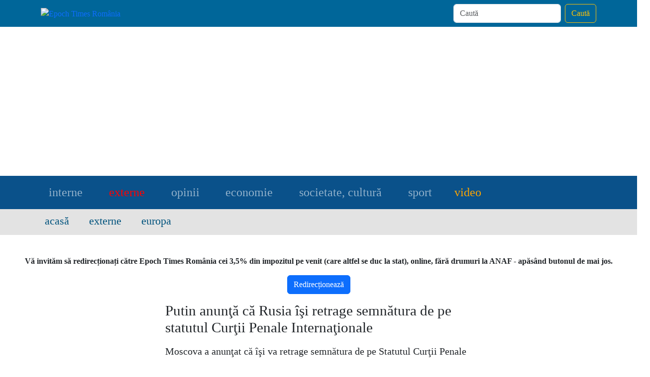

--- FILE ---
content_type: text/html; charset=utf-8
request_url: https://www.google.com/recaptcha/api2/aframe
body_size: 268
content:
<!DOCTYPE HTML><html><head><meta http-equiv="content-type" content="text/html; charset=UTF-8"></head><body><script nonce="9kXD6VXBoz3ox1nv6DrBrQ">/** Anti-fraud and anti-abuse applications only. See google.com/recaptcha */ try{var clients={'sodar':'https://pagead2.googlesyndication.com/pagead/sodar?'};window.addEventListener("message",function(a){try{if(a.source===window.parent){var b=JSON.parse(a.data);var c=clients[b['id']];if(c){var d=document.createElement('img');d.src=c+b['params']+'&rc='+(localStorage.getItem("rc::a")?sessionStorage.getItem("rc::b"):"");window.document.body.appendChild(d);sessionStorage.setItem("rc::e",parseInt(sessionStorage.getItem("rc::e")||0)+1);localStorage.setItem("rc::h",'1769830755268');}}}catch(b){}});window.parent.postMessage("_grecaptcha_ready", "*");}catch(b){}</script></body></html>

--- FILE ---
content_type: application/javascript
request_url: https://epochtimes-romania.com/js_scripts/general.min.js?v=2.07
body_size: 918
content:
function validateEmail(e){return/^(([^<>()[\]\\.,;:\s@\"]+(\.[^<>()[\]\\.,;:\s@\"]+)*)|(\".+\"))@((\[[0-9]{1,3}\.[0-9]{1,3}\.[0-9]{1,3}\.[0-9]{1,3}\])|(([a-zA-Z\-0-9]+\.)+[a-zA-Z]{2,}))$/.test(e)}$(document).ready((function(){const e=$("#page_info"),t=e.find("#page_type").text(),n=$("#current_page_number");$("button.searchBtn").on("click",(function(e){e.preventDefault();const t=$(this).parents().find("input.searchInput");if(""===t.val())return!1;const n=encodeURIComponent(t.val());window.location.replace("/search?token="+n)})),$("a.olderLeafs").click((function(a){a.preventDefault();const s=parseInt(n.text()),r=$(this).parents(".more-button-parent"),o=r.find(".ajaxLoadGif").first();if(o.removeClass("d-none"),"index"===t){const e=$("#indexExclusionList");$.ajax({url:"/get_older_index_articles",type:"POST",dataType:"json",data:{page_number:parseInt(s+1),exclusion_list:e.text()},error:function(){o.addClass("d-none")},success:function(e){""===e.error_message&&(o.addClass("d-none"),r.before(e.html),n.text(s+1)),e.end_of_articles&&r.addClass("d-none")}})}else if("tier_two"===t){const e=$("#tier_type").text(),t=$("#tier_id").text();$.ajax({url:"/get_older_section_articles",type:"POST",dataType:"json",data:{tier_id:t,tier_type:e,page_id:parseInt(s+1)},error:function(){o.addClass("d-none")},success:function(e){""===e.error_message&&(o.addClass("d-none"),r.before(e.html),n.text(s+1)),e.end_of_articles&&r.addClass("d-none")}})}else"search"===t&&$.ajax({url:"/get_search_page",type:"POST",dataType:"json",data:{page_nr:s+1,token:e.find("#search_token").text()},success:function(e){o.addClass("d-none"),n.text(parseInt(s+1)),$("#card-root").append(e.html_string),e.last_page_flag&&r.addClass("d-none")},error:function(){o.addClass("d-none")}})})),$("button.subscribe").on("click",(function(e){e.preventDefault(),window.location.replace("/subscribe")})),$("form#contact_form").on("submit",(function(e){return e.preventDefault(),!1})),$("button#emailSubmit").on("click",(function(e){e.preventDefault();const t=$("#error");t.css("display","none");var n=$("#adresa").val();return n&&0!==n.length?validateEmail(n)?void $.ajax({url:"/register_email",type:"POST",dataType:"json",data:{adresa:$("#adresa").val()},success:function(e,n){if(1===e.error_flag)return t.text(e.message),t.css("display","block"),!1;window.location.replace("/message?message_id="+e.message_id)},error:function(e){}}):(t.text($("#original_error").text()),t.css("display","block"),e.preventDefault(),!1):(e.preventDefault(),!1)}))}));
